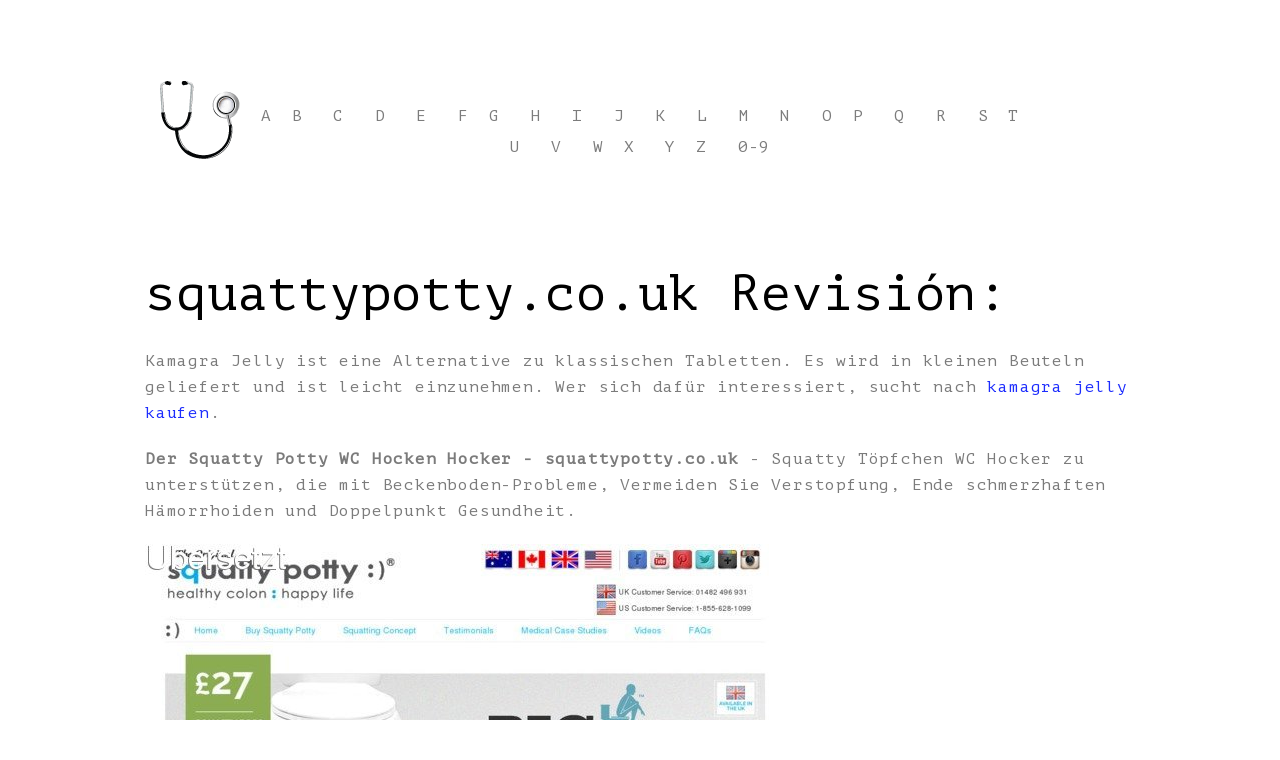

--- FILE ---
content_type: text/html; charset=UTF-8
request_url: http://ttlbd.com/s/squattypotty.co.uk.html
body_size: 4939
content:
<!DOCTYPE html>
<html lang="de">
<head>
<meta http-equiv="content-type" content="text/html; charset=utf-8" />
<title>Squatty Töpfchen WC Hocker Referenzen - squattypotty.co.uk</title>
<meta name="description" content="Sobald Sie sich die gesundheitlichen Vorteile von Squatty Töpfchen wollen Sie nie mehr ohne ihn sein. Versuchen Squatty Potty Heute!" />
<link rel="canonical" href="http://ttlbd.com/s/squattypotty.co.uk.html">
<base  href="http://ttlbd.com/">
<meta http-equiv="X-UA-Compatible" content="IE=edge">
<meta name="viewport" content="width=device-width, minimum-scale=1.0, maximum-scale=1.0">
<meta property="og:title" content=""/>
<meta property="og:image" content=""/>
<meta property="og:url" content=""/>
<meta property="og:site_name" content=""/>
<meta property="og:description" content=""/>
<meta name="twitter:title" content="" />
<meta name="twitter:image" content="" />
<meta name="twitter:url" content="" />
<meta name="twitter:card" content="" />
<link rel="shortcut icon" href="favicon.ico">
<link href='https://fonts.googleapis.com/css?family=PT+Mono' rel='stylesheet' type='text/css'>
<link rel="stylesheet" href="/css/themify-icons.css">
<link rel="stylesheet" href="/css/icomoon-icons.css">
<link rel="stylesheet" href="/css/bootstrap.css">
<link rel="stylesheet" href="/css/owl.carousel.min.css">
<link rel="stylesheet" href="/css/owl.theme.default.min.css">
<link rel="stylesheet" href="/css/magnific-popup.css">
<link rel="stylesheet" href="/css/easy-responsive-tabs.css">
<link rel="stylesheet" href="/css/style.css">
</head><body>
<header id="fh5co-header" role="banner">
<div class="container">
<div id="fh5co-logo"><a href="/"><img src="/images/logo.png" alt="Medizinischer Katalog"></a></div>
<a href="#" class="js-fh5co-nav-toggle fh5co-nav-toggle"><i></i></a>
<div id="fh5co-main-nav"><nav id="fh5co-nav" role="navigation">
<ul>
<li><a href="/a/" title="A Medizinischer Katalog">A</a></li><li><a href="/b/" title="B Medizinischer Katalog">B</a></li>
<li><a href="/c/" title="C Medizinischer Katalog">C</a></li>
<li><a href="/d/" title="D Medizinischer Katalog">D</a></li>
<li><a href="/e/" title="E Medizinischer Katalog">E</a></li>
<li><a href="/f/" title="F Medizinischer Katalog">F</a></li><li><a href="/g/" title="G Medizinischer Katalog">G</a></li>
<li><a href="/h/" title="H Medizinischer Katalog">H</a></li>
<li><a href="/i/" title="I Medizinischer Katalog">I</a></li>
<li><a href="/j/" title="J Medizinischer Katalog">J</a></li>
<li><a href="/k/" title="K Medizinischer Katalog">K</a></li>
<li><a href="/l/" title="L Medizinischer Katalog">L</a></li>
<li><a href="/m/" title="M Medizinischer Katalog">M</a></li>
<li><a href="/n/" title="N Medizinischer Katalog">N</a></li>
<li><a href="/o/" title="O Medizinischer Katalog">O</a></li><li><a href="/p/" title="P Medizinischer Katalog">P</a></li>
<li><a href="/q/" title="Q Medizinischer Katalog">Q</a></li>
<li><a href="/r/" title="R Medizinischer Katalog">R</a></li>
<li><a href="/s/" title="S Medizinischer Katalog">S</a></li><li><a href="/t/" title="T Medizinischer Katalog">T</a></li>
<li><a href="/u/" title="U Medizinischer Katalog">U</a></li>
<li><a href="/v/" title="V Medizinischer Katalog">V</a></li>
<li><a href="/w/" title="W Medizinischer Katalog">W</a></li><li><a href="/x/" title="X Medizinischer Katalog">X</a></li>
<li><a href="/y/" title="Y Medizinischer Katalog">Y</a></li><li><a href="/z/" title="Z Medizinischer Katalog">Z</a></li>
<li><a href="/0/" title="0-9 Medizinischer Katalog">0-9</a></li>
</ul></nav></div></div></header><main role="main">
<div class="container"><div class="row">
<h2 class="h2">squattypotty.co.uk Revisión:</h2>
<p><p>Kamagra Jelly ist eine Alternative zu klassischen Tabletten. Es wird in kleinen Beuteln geliefert und ist leicht einzunehmen. Wer sich dafür interessiert, sucht nach <a href="https://naturheilpraxis-hauri.ch/potenz-steigern/kamagra-mundgel/">kamagra jelly kaufen</a>.</p></p>
<p>
<b>Der Squatty Potty WC Hocken Hocker - squattypotty.co.uk</b> - Squatty Töpfchen WC Hocker zu unterstützen, die mit Beckenboden-Probleme, Vermeiden Sie Verstopfung, Ende schmerzhaften Hämorrhoiden und Doppelpunkt Gesundheit.
<p><img src="/images/big/squattypotty.co.uk.jpg">

<li>http://www.squattypotty.co.uk/products/squatty-ecco.php <b>Squatty Potty Ecco - Squat-Toilette Hocker - squattypotty.co.uk</b> - Kaufen Squatty Potty Ecco WC Stuhl, um Verstopfung zu Vermeiden, Ende Schmerzhaften Hämorrhoiden, und zur Verbesserung der Doppelpunkt-Gesundheit. Kaufen Squatty Potty Ecco Heute!
<li>http://www.squattypotty.co.uk/products/squatty-tao-bamboo-adjustable.php <b>Squatty Töpfchen Tao Bambus Verstellbar - Squat-Toilette Hocker - squattypotty.co.uk</b> - Kaufen Squatty Töpfchen Tao Bambus Verstellbar, um Verstopfung zu Vermeiden, Ende Schmerzhaften Hämorrhoiden, und zur Verbesserung der Doppelpunkt-Gesundheit. Kaufen Squatty Töpfchen Tao Bambus Verstellbare Heute!
<li>http://www.squattypotty.co.uk/products/squatty-slim.php <b>Squatty Töpfchen Slim - Squat-Toilette Hocker - squattypotty.co.uk</b> - Kaufen Squatty Töpfchen Slim zu Vermeiden, Verstopfung, Ende Schmerzhaften Hämorrhoiden, und zur Verbesserung der Doppelpunkt-Gesundheit. Kaufen Squatty Töpfchen Schlank Heute!
<li>http://www.squattypotty.co.uk/products/squatty-port-a-squatty.php <b>Squatty Potty, Port-A-Untersetzt - Squat-Toilette Hocker - squattypotty.co.uk</b> - Kaufen Squatty Potty, Port-A-Untersetzt, um Verstopfung zu Vermeiden, Ende Schmerzhaften Hämorrhoiden, und zur Verbesserung der Doppelpunkt-Gesundheit. Kaufen Squatty Töpfchen Schlank Heute!
<li>http://www.squattypotty.co.uk/squatting-concept/ <b>Hocken Konzept - Hausbesetzung Poo Erklärt - squattypotty.co.uk</b> - Ärzte, Heilpraktiker und Ganzheitliche Gesundheit Profis wissen, wie wichtig die richtige WC-Haltung, erheben Sie Ihre Füße während der Beseitigung ist.
<li>http://www.squattypotty.co.uk/squatting-concept/learn-how-to-poop.php <b>Erfahren Sie, Wie Poop Wie Ein Profi - Squatting Konzept | squattypotty.co.uk</b> - Erfahren Sie, Wie Poop Wie Ein Pro &amp; wissen, wie wichtig die richtige WC-Haltung, erheben Sie Ihre Füße während der Beseitigung ist. Kaufen Sie Ihre Squatty Töpfchen!
<li>http://www.squattypotty.co.uk/squatting-concept/problems-with-sitting-on-your-toilet.php <b>5 Probleme mit dem Sitzen auf dem WC - squattypotty.co.uk</b> - Ärzte & Gesundheit-Profis Wissen um die Probleme mit dem Sitzen auf der Toilette und Wie Wichtig die Richtige Toilette Haltung ist. Versuchen Squatty Potty Heute!
<li>http://www.squattypotty.co.uk/squatting-concept/constipation-relief-and-prevention.php <b>Verstopfung-Entlastung &amp; Prevention - Squatting Konzept | squattypotty.co.uk</b> - Verstopfung bedeutet schwer oder selten Stuhlgang. Kniebeugen helfen, zu lindern und zu verhindern Verstopfung - Versuchen Squatty Potty Heute!
<li>http://www.squattypotty.co.uk/squatting-concept/hemorrhoid-prevention-and-relief.php <b>Hämorrhoiden-Prävention &amp; Relief - Squatting Konzept | squattypotty.co.uk</b> - Hämorrhoiden sind eine Tatsache des Lebens Für viele. Squatty Töpfchen schützen kann gegen bohlen &amp; loszuwerden, die Sie haben! - Versuchen Squatty Potty Heute!
<li>http://www.squattypotty.co.uk/squatting-concept/pelvic-floor-issues.php <b>Beckenboden-Probleme - Squatting Konzept | squattypotty.co.uk</b> - Squatty Töpfchen erhöht Ihre Toilette Haltung verringert Druck und Entlastung von Beckenboden-Schwäche. - Versuchen Squatty Potty Heute!
<li>http://www.squattypotty.co.uk/testimonials/ <b>Squatty Töpfchen WC Hocker Kundenmeinungen - squattypotty.co.uk</b> - Sobald Sie sich die gesundheitlichen Vorteile von Squatty Töpfchen wollen Sie nie mehr ohne ihn sein. Lesen SquattyPotty Testimonials
<li>http://www.squattypotty.co.uk/medical-case-studies/ <b>Squatty Töpfchen Medizinische Fallstudien - squattypotty.co.uk</b> - Squatty Töpfchen WC Hocker, um Verstopfung zu Vermeiden, Ende Schmerzhaften Hämorrhoiden, und zur Verbesserung der Doppelpunkt-Gesundheit. Lesen Sie unsere Fallstudien.
<li>http://www.squattypotty.co.uk/faqs/ <b>Squatty Töpfchen FAQs - Immer die Besten Ergebnisse - squattypotty.co.uk</b> - Ärzte und Gesundheit Profis wissen, wie wichtig die richtige WC-Haltung, erheben Sie Ihre Füße während der Beseitigung ist. Lesen Sie Unsere Squatty Töpfchen FAQs
<li>http://www.squattypotty.co.uk/products/squatty-tao-bamboo.php <b>Squatty Töpfchen Tao Bambus - Squat-Toilette Hocker - squattypotty.co.uk</b> - Kaufen Squatty Töpfchen Tao Bamboo zu Vermeiden, Verstopfung, Ende Schmerzhaften Hämorrhoiden, und zur Verbesserung der Doppelpunkt-Gesundheit. Kaufen Squatty Töpfchen Tao Bambus-Heute!
<li>http://www.squattypotty.co.uk/references/ <b>Squatty Töpfchen WC Hocker Referenzen - squattypotty.co.uk</b> - Sobald Sie sich die gesundheitlichen Vorteile von Squatty Töpfchen wollen Sie nie mehr ohne ihn sein. Versuchen Squatty Potty Heute!<hr><p>País: 134.213.174.58, Europa, GB
<p>Ciudad: -0.1224 , Vereinigtes Königreich
<div class="ttlbd"><p><li><b>moewenotto</b> - Preiswerter und guter Bluetooth-Adapter f&uuml;r die Alt-Stereo-Anlage<p>Die Lieferung kam sehr schnell und das Ger&auml;t funktioniert einwandfrei. Die Ton&uuml;bertragung ist gut und ohne Aussetzer. Sehr zu empfehlen.
<p><li><b>Amazon Kunde</b> - !!Smart TV nicht mehr m&ouml;glich!!<p>Philips hat die Smart TV Funktionalit&auml;t (z.B. Maxdome, ARD/ZDF Mediathek) &uuml;ber ein Firmware Update absichtlich im Januar 2016 deaktiviert - das Update lie&szlig; sich nicht verhindern!
<p><li><b>Raphael</b> - Lieber noch 30€ sparen<p>Meine Freundin suchte nach einem g&uuml;nstigen Handy und hat sich f&uuml;r das Ace 2 entschieden, nur weil sie von Samsung so einen guten Eindruck hat. F&uuml;r den Preis bietet das Handy auch einiges auf dem Datenblatt, aber als ich es mal selber benutzt habe war ich entsetzt von der schwachen Leistung. St&auml;ndig hat man Wartezeiten oder gar Abst&uuml;rze (sie tippt gerne mal mehrfach auf eine App wenn nichts passiert). Benutzerfreundlich kann man das nicht nennen, und da h&auml;tte ich von einem Dualcore-Prozessor und den immerhin 768MB Arbeitsspeicher mehr erwartet. Da kann man sich doch besser ein &auml;lteres Modell mit Android 2.x kaufen, solange man keine der neuen Funktionen vermisst.
<p><li><b>Rodica Spring</b> - alles in ordnung<p>Schaue noch wie funktioniert und wie lange Zeit es wird Handy aufladen, dan schreibe hier nochmal wie zufrieden bin. hoffe ist gut
<p><li><b>Pomito</b> - Toller Koph&ouml;er<p>Habe diesen direkt mit dem Panasonic RP-HC700E-S verglichen. Der Klang des Sonys ist sehr viel besser aufgel&ouml;st, der Tragekomfort wesentlich besser. Dieser ist leichter im Vergleich. Als Vorteil empfinde ich, dass man &uuml;ber USB den Koph&ouml;rer aufladen kann gegen&uuml;ber der Konkurrenz. So ein Ladeger&auml;t habe ich wegen einer Logitech Maus, Samsung Galaxy usw. ohnehin immer dabei. F&uuml;r reine Anwendung als Noise Cancelling, w&auml;re mir der Kopfh&ouml;rer zu teuer (daf&uuml;r ist der Panasonic in Ordnung). Aber ich kann diesen als normalen Hifi-Kopfh&ouml;rer nutzen (den ich mir sonst nicht gekauft h&auml;tte), was f&uuml;r mich ein gro&szlig;er Vorteil ist und den Preis relativiert. Dann soll nicht unerw&auml;hnt bleiben, dass dieser Kopfh&ouml;rer extrem sch&ouml;n ist, wenn ich mir mal so dagegen den Panasonic, Sennheiser oder Bose Quiet Comfort ansehe. Die Verarbeitung ist auch deutlich &uuml;ber diesen Kopfh&ouml;rern angesiedelt. Dass dieser Kopfh&ouml;rer besser als ein Bose klingt, ist f&uuml;r mich irgendwie auch zu erwarten (schrieb auch jemand hier). Noise Cancelling funktioniert sehr gut (der Panasonic ist aufgebaut wie ein H&ouml;rschutz, unangenehm). Dass direkte Stimmen noch etwas durchkommen, hat nichts mit diesem Koph&ouml;rer zu tun, sondern ist wohl bei allen Modellen so. Ich kann nur jedem empfehlen, sich den Kopfh&ouml;rer anzusehen, der im Vergleich zum Bose Quiet Comfort unverst&auml;ndlicherweise ein Schattendasein f&uuml;hrt.
<p><li><b>HeKi</b> - Bosch PSM 160 A<p>Der Multischleifer war mittlerweile schon im Einsatz. Er eignet sich sehr gut zum Abschleifen von Fenstern, aber auch f&uuml;r gr&ouml;&szlig;ere Fl&auml;chen wie Garagentore. In beiden F&auml;llen war das Ger&auml;t mehrere Stunden im Dauerbetrieb eingesetzt, ohne irgend welche Probleme. Der Staubf&auml;nger sollte meiner Meinung nach, gr&ouml;&szlig;er dimensioniert werden. Mit angeschlossene Absaugschlauch (&uuml;ber Adapterteil) ist das Arbeiten etwas umst&auml;ndlich. Ich das Ger&auml;t trotzdem nur jedem Empfehlen.
<p><li><b>Lukas R.</b> - Tolles Buch<p>Hat mir bei der Vorbereitung auf den TOEFL Test wirklich geholfen. Viele Beispiele und alles ist gut erkl&auml;rt. Klare Empfehlung, tolles Buch!
</div>

</div><div class="fh5co-spacer fh5co-spacer-sm"></div>
<div class="col-md-12"><div class="container"><div class="row">
<div class="fh5co-spacer fh5co-spacer-sm"></div>
<img src="/images/work_2.jpg" alt="Logo"></div></div>
</div></div></main>
<footer id="fh5co-footer" role="contentinfo">
<div class="container">
<div class="row">
<div class="col-md-push-6 col-md-6">
<ul class="fh5co-footer-social">
<li><a href="#">Twitter</a></li>
<li><a href="#">Facebook</a></li>
<li><a href="#">Tumblr</a></li>
<li><a href="#">Instagram</a></li>
</ul><p class="fh5co-copyright"><small>(c) 2018 Medizinischer Katalog.<br>
</small></p></div>
</div></div></footer>
<a href="#" class="fh5co-gotop"><i class="ti-shift-left"></i></a>
<script src="/js/jquery-1.10.2.min.js"></script>
<script src="/js/jquery.easing.1.3.js"></script>
<script src="/js/bootstrap.js"></script>
<script src="/js/owl.carousel.min.js"></script>
<script src="/js/jquery.magnific-popup.min.js"></script>
<script src="/js/easyResponsiveTabs.js"></script>
<script src="/js/fastclick.js"></script>
<script src="/js/velocity.min.js"></script>
<!-- <script src="https://maps.googleapis.com/maps/api/js?key=AIzaSyCefOgb1ZWqYtj7raVSmN4PL2WkTrc-KyA&sensor=false"></script> -->
<script src="/js/google_map.js"></script>
<script src="/js/main.js"></script>
<script defer src="https://static.cloudflareinsights.com/beacon.min.js/vcd15cbe7772f49c399c6a5babf22c1241717689176015" integrity="sha512-ZpsOmlRQV6y907TI0dKBHq9Md29nnaEIPlkf84rnaERnq6zvWvPUqr2ft8M1aS28oN72PdrCzSjY4U6VaAw1EQ==" data-cf-beacon='{"version":"2024.11.0","token":"3f8e19c96ae24e3db7858cf66c2060f4","r":1,"server_timing":{"name":{"cfCacheStatus":true,"cfEdge":true,"cfExtPri":true,"cfL4":true,"cfOrigin":true,"cfSpeedBrain":true},"location_startswith":null}}' crossorigin="anonymous"></script>
</body></html>

--- FILE ---
content_type: text/css
request_url: http://ttlbd.com/css/icomoon-icons.css
body_size: 4224
content:
@font-face {
	font-family: 'icomoon';
	src:url('../fonts/icomoon/icomoon.eot?-u4e1xr');
	src:url('../fonts/icomoon/icomoon.eot?#iefix-u4e1xr') format('embedded-opentype'),
		url('../fonts/icomoon/icomoon.woff?-u4e1xr') format('woff'),
		url('../fonts/icomoon/icomoon.ttf?-u4e1xr') format('truetype'),
		url('../fonts/icomoon/icomoon.svg?-u4e1xr#icomoon') format('svg');
	font-weight: normal;
	font-style: normal;
}

[class^="icon-"], [class*=" icon-"] {
	font-family: 'icomoon';
	speak: none;
	font-style: normal;
	font-weight: normal;
	font-variant: normal;
	text-transform: none;
	line-height: 1;

	/* Better Font Rendering =========== */
	-webkit-font-smoothing: antialiased;
	-moz-osx-font-smoothing: grayscale;
}

.icon-add-to-list:before {
	content: "\e600";
}
.icon-classic-computer:before {
	content: "\e601";
}
.icon-controller-fast-backward:before {
	content: "\e602";
}
.icon-creative-commons-attribution:before {
	content: "\e603";
}
.icon-creative-commons-noderivs:before {
	content: "\e604";
}
.icon-creative-commons-noncommercial-eu:before {
	content: "\e605";
}
.icon-creative-commons-noncommercial-us:before {
	content: "\e606";
}
.icon-creative-commons-public-domain:before {
	content: "\e607";
}
.icon-creative-commons-remix:before {
	content: "\e608";
}
.icon-creative-commons-share:before {
	content: "\e609";
}
.icon-creative-commons-sharealike:before {
	content: "\e60a";
}
.icon-creative-commons:before {
	content: "\e60b";
}
.icon-document-landscape:before {
	content: "\e60c";
}
.icon-remove-user:before {
	content: "\e60d";
}
.icon-warning:before {
	content: "\e60e";
}
.icon-arrow-bold-down:before {
	content: "\e60f";
}
.icon-arrow-bold-left:before {
	content: "\e610";
}
.icon-arrow-bold-right:before {
	content: "\e611";
}
.icon-arrow-bold-up:before {
	content: "\e612";
}
.icon-arrow-down:before {
	content: "\e613";
}
.icon-arrow-left:before {
	content: "\e614";
}
.icon-arrow-long-down:before {
	content: "\e615";
}
.icon-arrow-long-left:before {
	content: "\e616";
}
.icon-arrow-long-right:before {
	content: "\e617";
}
.icon-arrow-long-up:before {
	content: "\e618";
}
.icon-arrow-right:before {
	content: "\e619";
}
.icon-arrow-up:before {
	content: "\e61a";
}
.icon-arrow-with-circle-down:before {
	content: "\e61b";
}
.icon-arrow-with-circle-left:before {
	content: "\e61c";
}
.icon-arrow-with-circle-right:before {
	content: "\e61d";
}
.icon-arrow-with-circle-up:before {
	content: "\e61e";
}
.icon-bookmark:before {
	content: "\e61f";
}
.icon-bookmarks:before {
	content: "\e620";
}
.icon-chevron-down:before {
	content: "\e621";
}
.icon-chevron-left:before {
	content: "\e622";
}
.icon-chevron-right:before {
	content: "\e623";
}
.icon-chevron-small-down:before {
	content: "\e624";
}
.icon-chevron-small-left:before {
	content: "\e625";
}
.icon-chevron-small-right:before {
	content: "\e626";
}
.icon-chevron-small-up:before {
	content: "\e627";
}
.icon-chevron-thin-down:before {
	content: "\e628";
}
.icon-chevron-thin-left:before {
	content: "\e629";
}
.icon-chevron-thin-right:before {
	content: "\e62a";
}
.icon-chevron-thin-up:before {
	content: "\e62b";
}
.icon-chevron-up:before {
	content: "\e62c";
}
.icon-chevron-with-circle-down:before {
	content: "\e62d";
}
.icon-chevron-with-circle-left:before {
	content: "\e62e";
}
.icon-chevron-with-circle-right:before {
	content: "\e62f";
}
.icon-chevron-with-circle-up:before {
	content: "\e630";
}
.icon-cloud:before {
	content: "\e631";
}
.icon-controller-fast-forward:before {
	content: "\e632";
}
.icon-controller-jump-to-start:before {
	content: "\e633";
}
.icon-controller-next:before {
	content: "\e634";
}
.icon-controller-paus:before {
	content: "\e635";
}
.icon-controller-play:before {
	content: "\e636";
}
.icon-controller-record:before {
	content: "\e637";
}
.icon-controller-stop:before {
	content: "\e638";
}
.icon-controller-volume:before {
	content: "\e639";
}
.icon-dot-single:before {
	content: "\e63a";
}
.icon-dots-three-horizontal:before {
	content: "\e63b";
}
.icon-dots-three-vertical:before {
	content: "\e63c";
}
.icon-dots-two-horizontal:before {
	content: "\e63d";
}
.icon-dots-two-vertical:before {
	content: "\e63e";
}
.icon-download:before {
	content: "\e63f";
}
.icon-emoji-flirt:before {
	content: "\e640";
}
.icon-flow-branch:before {
	content: "\e641";
}
.icon-flow-cascade:before {
	content: "\e642";
}
.icon-flow-line:before {
	content: "\e643";
}
.icon-flow-parallel:before {
	content: "\e644";
}
.icon-flow-tree:before {
	content: "\e645";
}
.icon-install:before {
	content: "\e646";
}
.icon-layers:before {
	content: "\e647";
}
.icon-open-book:before {
	content: "\e648";
}
.icon-resize-100:before {
	content: "\e649";
}
.icon-resize-full-screen:before {
	content: "\e64a";
}
.icon-save:before {
	content: "\e64b";
}
.icon-select-arrows:before {
	content: "\e64c";
}
.icon-sound-mute:before {
	content: "\e64d";
}
.icon-sound:before {
	content: "\e64e";
}
.icon-trash:before {
	content: "\e64f";
}
.icon-triangle-down:before {
	content: "\e650";
}
.icon-triangle-left:before {
	content: "\e651";
}
.icon-triangle-right:before {
	content: "\e652";
}
.icon-triangle-up:before {
	content: "\e653";
}
.icon-uninstall:before {
	content: "\e654";
}
.icon-upload-to-cloud:before {
	content: "\e655";
}
.icon-upload:before {
	content: "\e656";
}
.icon-add-user:before {
	content: "\e657";
}
.icon-address:before {
	content: "\e658";
}
.icon-adjust:before {
	content: "\e659";
}
.icon-air:before {
	content: "\e65a";
}
.icon-aircraft-landing:before {
	content: "\e65b";
}
.icon-aircraft-take-off:before {
	content: "\e65c";
}
.icon-aircraft:before {
	content: "\e65d";
}
.icon-align-bottom:before {
	content: "\e65e";
}
.icon-align-horizontal-middle:before {
	content: "\e65f";
}
.icon-align-left:before {
	content: "\e660";
}
.icon-align-right:before {
	content: "\e661";
}
.icon-align-top:before {
	content: "\e662";
}
.icon-align-vertical-middle:before {
	content: "\e663";
}
.icon-archive:before {
	content: "\e664";
}
.icon-area-graph:before {
	content: "\e665";
}
.icon-attachment:before {
	content: "\e666";
}
.icon-awareness-ribbon:before {
	content: "\e667";
}
.icon-back-in-time:before {
	content: "\e668";
}
.icon-back:before {
	content: "\e669";
}
.icon-bar-graph:before {
	content: "\e66a";
}
.icon-battery:before {
	content: "\e66b";
}
.icon-beamed-note:before {
	content: "\e66c";
}
.icon-bell:before {
	content: "\e66d";
}
.icon-blackboard:before {
	content: "\e66e";
}
.icon-block:before {
	content: "\e66f";
}
.icon-book:before {
	content: "\e670";
}
.icon-bowl:before {
	content: "\e671";
}
.icon-box:before {
	content: "\e672";
}
.icon-briefcase:before {
	content: "\e673";
}
.icon-browser:before {
	content: "\e674";
}
.icon-brush:before {
	content: "\e675";
}
.icon-bucket:before {
	content: "\e676";
}
.icon-cake:before {
	content: "\e677";
}
.icon-calculator:before {
	content: "\e678";
}
.icon-calendar:before {
	content: "\e679";
}
.icon-camera:before {
	content: "\e67a";
}
.icon-ccw:before {
	content: "\e67b";
}
.icon-chat:before {
	content: "\e67c";
}
.icon-check:before {
	content: "\e67d";
}
.icon-circle-with-cross:before {
	content: "\e67e";
}
.icon-circle-with-minus:before {
	content: "\e67f";
}
.icon-circle-with-plus:before {
	content: "\e680";
}
.icon-circle:before {
	content: "\e681";
}
.icon-circular-graph:before {
	content: "\e682";
}
.icon-clapperboard:before {
	content: "\e683";
}
.icon-clipboard:before {
	content: "\e684";
}
.icon-clock:before {
	content: "\e685";
}
.icon-code:before {
	content: "\e686";
}
.icon-cog:before {
	content: "\e687";
}
.icon-colours:before {
	content: "\e688";
}
.icon-compass:before {
	content: "\e689";
}
.icon-copy:before {
	content: "\e68a";
}
.icon-credit-card:before {
	content: "\e68b";
}
.icon-credit:before {
	content: "\e68c";
}
.icon-cross:before {
	content: "\e68d";
}
.icon-cup:before {
	content: "\e68e";
}
.icon-cw:before {
	content: "\e68f";
}
.icon-cycle:before {
	content: "\e690";
}
.icon-database:before {
	content: "\e691";
}
.icon-dial-pad:before {
	content: "\e692";
}
.icon-direction:before {
	content: "\e693";
}
.icon-document:before {
	content: "\e694";
}
.icon-documents:before {
	content: "\e695";
}
.icon-drink:before {
	content: "\e696";
}
.icon-drive:before {
	content: "\e697";
}
.icon-drop:before {
	content: "\e698";
}
.icon-edit:before {
	content: "\e699";
}
.icon-email:before {
	content: "\e69a";
}
.icon-emoji-happy:before {
	content: "\e69b";
}
.icon-emoji-neutral:before {
	content: "\e69c";
}
.icon-emoji-sad:before {
	content: "\e69d";
}
.icon-erase:before {
	content: "\e69e";
}
.icon-eraser:before {
	content: "\e69f";
}
.icon-export:before {
	content: "\e6a0";
}
.icon-eye:before {
	content: "\e6a1";
}
.icon-feather:before {
	content: "\e6a2";
}
.icon-flag:before {
	content: "\e6a3";
}
.icon-flash:before {
	content: "\e6a4";
}
.icon-flashlight:before {
	content: "\e6a5";
}
.icon-flat-brush:before {
	content: "\e6a6";
}
.icon-folder-images:before {
	content: "\e6a7";
}
.icon-folder-music:before {
	content: "\e6a8";
}
.icon-folder-video:before {
	content: "\e6a9";
}
.icon-folder:before {
	content: "\e6aa";
}
.icon-forward:before {
	content: "\e6ab";
}
.icon-funnel:before {
	content: "\e6ac";
}
.icon-game-controller:before {
	content: "\e6ad";
}
.icon-gauge:before {
	content: "\e6ae";
}
.icon-globe:before {
	content: "\e6af";
}
.icon-graduation-cap:before {
	content: "\e6b0";
}
.icon-grid:before {
	content: "\e6b1";
}
.icon-hair-cross:before {
	content: "\e6b2";
}
.icon-hand:before {
	content: "\e6b3";
}
.icon-heart-outlined:before {
	content: "\e6b4";
}
.icon-heart:before {
	content: "\e6b5";
}
.icon-help-with-circle:before {
	content: "\e6b6";
}
.icon-help:before {
	content: "\e6b7";
}
.icon-home:before {
	content: "\e6b8";
}
.icon-hour-glass:before {
	content: "\e6b9";
}
.icon-image-inverted:before {
	content: "\e6ba";
}
.icon-image:before {
	content: "\e6bb";
}
.icon-images:before {
	content: "\e6bc";
}
.icon-inbox:before {
	content: "\e6bd";
}
.icon-infinity:before {
	content: "\e6be";
}
.icon-info-with-circle:before {
	content: "\e6bf";
}
.icon-info:before {
	content: "\e6c0";
}
.icon-key:before {
	content: "\e6c1";
}
.icon-keyboard:before {
	content: "\e6c2";
}
.icon-lab-flask:before {
	content: "\e6c3";
}
.icon-landline:before {
	content: "\e6c4";
}
.icon-language:before {
	content: "\e6c5";
}
.icon-laptop:before {
	content: "\e6c6";
}
.icon-leaf:before {
	content: "\e6c7";
}
.icon-level-down:before {
	content: "\e6c8";
}
.icon-level-up:before {
	content: "\e6c9";
}
.icon-lifebuoy:before {
	content: "\e6ca";
}
.icon-light-bulb:before {
	content: "\e6cb";
}
.icon-light-down:before {
	content: "\e6cc";
}
.icon-light-up:before {
	content: "\e6cd";
}
.icon-line-graph:before {
	content: "\e6ce";
}
.icon-link:before {
	content: "\e6cf";
}
.icon-list:before {
	content: "\e6d0";
}
.icon-location-pin:before {
	content: "\e6d1";
}
.icon-location:before {
	content: "\e6d2";
}
.icon-lock-open:before {
	content: "\e6d3";
}
.icon-lock:before {
	content: "\e6d4";
}
.icon-log-out:before {
	content: "\e6d5";
}
.icon-login:before {
	content: "\e6d6";
}
.icon-loop:before {
	content: "\e6d7";
}
.icon-magnet:before {
	content: "\e6d8";
}
.icon-magnifying-glass:before {
	content: "\e6d9";
}
.icon-mail:before {
	content: "\e6da";
}
.icon-man:before {
	content: "\e6db";
}
.icon-map:before {
	content: "\e6dc";
}
.icon-mask:before {
	content: "\e6dd";
}
.icon-medal:before {
	content: "\e6de";
}
.icon-megaphone:before {
	content: "\e6df";
}
.icon-menu:before {
	content: "\e6e0";
}
.icon-message:before {
	content: "\e6e1";
}
.icon-mic:before {
	content: "\e6e2";
}
.icon-minus:before {
	content: "\e6e3";
}
.icon-mobile:before {
	content: "\e6e4";
}
.icon-modern-mic:before {
	content: "\e6e5";
}
.icon-moon:before {
	content: "\e6e6";
}
.icon-mouse:before {
	content: "\e6e7";
}
.icon-music:before {
	content: "\e6e8";
}
.icon-network:before {
	content: "\e6e9";
}
.icon-new-message:before {
	content: "\e6ea";
}
.icon-new:before {
	content: "\e6eb";
}
.icon-news:before {
	content: "\e6ec";
}
.icon-note:before {
	content: "\e6ed";
}
.icon-notification:before {
	content: "\e6ee";
}
.icon-old-mobile:before {
	content: "\e6ef";
}
.icon-old-phone:before {
	content: "\e6f0";
}
.icon-palette:before {
	content: "\e6f1";
}
.icon-paper-plane:before {
	content: "\e6f2";
}
.icon-pencil:before {
	content: "\e6f3";
}
.icon-phone:before {
	content: "\e6f4";
}
.icon-pie-chart:before {
	content: "\e6f5";
}
.icon-pin:before {
	content: "\e6f6";
}
.icon-plus:before {
	content: "\e6f7";
}
.icon-popup:before {
	content: "\e6f8";
}
.icon-power-plug:before {
	content: "\e6f9";
}
.icon-price-ribbon:before {
	content: "\e6fa";
}
.icon-price-tag:before {
	content: "\e6fb";
}
.icon-print:before {
	content: "\e6fc";
}
.icon-progress-empty:before {
	content: "\e6fd";
}
.icon-progress-full:before {
	content: "\e6fe";
}
.icon-progress-one:before {
	content: "\e6ff";
}
.icon-progress-two:before {
	content: "\e700";
}
.icon-publish:before {
	content: "\e701";
}
.icon-quote:before {
	content: "\e702";
}
.icon-radio:before {
	content: "\e703";
}
.icon-reply-all:before {
	content: "\e704";
}
.icon-reply:before {
	content: "\e705";
}
.icon-retweet:before {
	content: "\e706";
}
.icon-rocket:before {
	content: "\e707";
}
.icon-round-brush:before {
	content: "\e708";
}
.icon-rss:before {
	content: "\e709";
}
.icon-ruler:before {
	content: "\e70a";
}
.icon-scissors:before {
	content: "\e70b";
}
.icon-share-alternitive:before {
	content: "\e70c";
}
.icon-share:before {
	content: "\e70d";
}
.icon-shareable:before {
	content: "\e70e";
}
.icon-shield:before {
	content: "\e70f";
}
.icon-shop:before {
	content: "\e710";
}
.icon-shopping-bag:before {
	content: "\e711";
}
.icon-shopping-basket:before {
	content: "\e712";
}
.icon-shopping-cart:before {
	content: "\e713";
}
.icon-shuffle:before {
	content: "\e714";
}
.icon-signal:before {
	content: "\e715";
}
.icon-sound-mix:before {
	content: "\e716";
}
.icon-sports-club:before {
	content: "\e717";
}
.icon-spreadsheet:before {
	content: "\e718";
}
.icon-squared-cross:before {
	content: "\e719";
}
.icon-squared-minus:before {
	content: "\e71a";
}
.icon-squared-plus:before {
	content: "\e71b";
}
.icon-star-outlined:before {
	content: "\e71c";
}
.icon-star:before {
	content: "\e71d";
}
.icon-stopwatch:before {
	content: "\e71e";
}
.icon-suitcase:before {
	content: "\e71f";
}
.icon-swap:before {
	content: "\e720";
}
.icon-sweden:before {
	content: "\e721";
}
.icon-switch:before {
	content: "\e722";
}
.icon-tablet:before {
	content: "\e723";
}
.icon-tag:before {
	content: "\e724";
}
.icon-text-document-inverted:before {
	content: "\e725";
}
.icon-text-document:before {
	content: "\e726";
}
.icon-text:before {
	content: "\e727";
}
.icon-thermometer:before {
	content: "\e728";
}
.icon-thumbs-down:before {
	content: "\e729";
}
.icon-thumbs-up:before {
	content: "\e72a";
}
.icon-thunder-cloud:before {
	content: "\e72b";
}
.icon-ticket:before {
	content: "\e72c";
}
.icon-time-slot:before {
	content: "\e72d";
}
.icon-tools:before {
	content: "\e72e";
}
.icon-traffic-cone:before {
	content: "\e72f";
}
.icon-tree:before {
	content: "\e730";
}
.icon-trophy:before {
	content: "\e731";
}
.icon-tv:before {
	content: "\e732";
}
.icon-typing:before {
	content: "\e733";
}
.icon-unread:before {
	content: "\e734";
}
.icon-untag:before {
	content: "\e735";
}
.icon-user:before {
	content: "\e736";
}
.icon-users:before {
	content: "\e737";
}
.icon-v-card:before {
	content: "\e738";
}
.icon-video:before {
	content: "\e739";
}
.icon-vinyl:before {
	content: "\e73a";
}
.icon-voicemail:before {
	content: "\e73b";
}
.icon-wallet:before {
	content: "\e73c";
}
.icon-water:before {
	content: "\e73d";
}
.icon-500px-with-circle:before {
	content: "\e73e";
}
.icon-500px:before {
	content: "\e73f";
}
.icon-basecamp:before {
	content: "\e740";
}
.icon-behance:before {
	content: "\e741";
}
.icon-creative-cloud:before {
	content: "\e742";
}
.icon-dropbox:before {
	content: "\e743";
}
.icon-evernote:before {
	content: "\e744";
}
.icon-flattr:before {
	content: "\e745";
}
.icon-foursquare:before {
	content: "\e746";
}
.icon-google-drive:before {
	content: "\e747";
}
.icon-google-hangouts:before {
	content: "\e748";
}
.icon-grooveshark:before {
	content: "\e749";
}
.icon-icloud:before {
	content: "\e74a";
}
.icon-mixi:before {
	content: "\e74b";
}
.icon-onedrive:before {
	content: "\e74c";
}
.icon-paypal:before {
	content: "\e74d";
}
.icon-picasa:before {
	content: "\e74e";
}
.icon-qq:before {
	content: "\e74f";
}
.icon-rdio-with-circle:before {
	content: "\e750";
}
.icon-renren:before {
	content: "\e751";
}
.icon-scribd:before {
	content: "\e752";
}
.icon-sina-weibo:before {
	content: "\e753";
}
.icon-skype-with-circle:before {
	content: "\e754";
}
.icon-skype:before {
	content: "\e755";
}
.icon-slideshare:before {
	content: "\e756";
}
.icon-smashing:before {
	content: "\e757";
}
.icon-soundcloud:before {
	content: "\e758";
}
.icon-spotify-with-circle:before {
	content: "\e759";
}
.icon-spotify:before {
	content: "\e75a";
}
.icon-swarm:before {
	content: "\e75b";
}
.icon-vine-with-circle:before {
	content: "\e75c";
}
.icon-vine:before {
	content: "\e75d";
}
.icon-vk-alternitive:before {
	content: "\e75e";
}
.icon-vk-with-circle:before {
	content: "\e75f";
}
.icon-vk:before {
	content: "\e760";
}
.icon-xing-with-circle:before {
	content: "\e761";
}
.icon-xing:before {
	content: "\e762";
}
.icon-yelp:before {
	content: "\e763";
}
.icon-dribbble-with-circle:before {
	content: "\e764";
}
.icon-dribbble:before {
	content: "\e765";
}
.icon-facebook-with-circle:before {
	content: "\e766";
}
.icon-facebook:before {
	content: "\e767";
}
.icon-flickr-with-circle:before {
	content: "\e768";
}
.icon-flickr:before {
	content: "\e769";
}
.icon-github-with-circle:before {
	content: "\e76a";
}
.icon-github:before {
	content: "\e76b";
}
.icon-google-with-circle:before {
	content: "\e76c";
}
.icon-google:before {
	content: "\e76d";
}
.icon-instagram-with-circle:before {
	content: "\e76e";
}
.icon-instagram:before {
	content: "\e76f";
}
.icon-lastfm-with-circle:before {
	content: "\e770";
}
.icon-lastfm:before {
	content: "\e771";
}
.icon-linkedin-with-circle:before {
	content: "\e772";
}
.icon-linkedin:before {
	content: "\e773";
}
.icon-pinterest-with-circle:before {
	content: "\e774";
}
.icon-pinterest:before {
	content: "\e775";
}
.icon-rdio:before {
	content: "\e776";
}
.icon-stumbleupon-with-circle:before {
	content: "\e777";
}
.icon-stumbleupon:before {
	content: "\e778";
}
.icon-tumblr-with-circle:before {
	content: "\e779";
}
.icon-tumblr:before {
	content: "\e77a";
}
.icon-twitter-with-circle:before {
	content: "\e77b";
}
.icon-twitter:before {
	content: "\e77c";
}
.icon-vimeo-with-circle:before {
	content: "\e77d";
}
.icon-vimeo:before {
	content: "\e77e";
}
.icon-youtube-with-circle:before {
	content: "\e77f";
}
.icon-youtube:before {
	content: "\e780";
}
.icon-eye2:before {
	content: "\e000";
}
.icon-paper-clip:before {
	content: "\e001";
}
.icon-mail2:before {
	content: "\e002";
}
.icon-toggle:before {
	content: "\e003";
}
.icon-layout:before {
	content: "\e004";
}
.icon-link2:before {
	content: "\e005";
}
.icon-bell2:before {
	content: "\e006";
}
.icon-lock2:before {
	content: "\e007";
}
.icon-unlock:before {
	content: "\e008";
}
.icon-ribbon:before {
	content: "\e009";
}
.icon-image2:before {
	content: "\e010";
}
.icon-signal2:before {
	content: "\e011";
}
.icon-target:before {
	content: "\e012";
}
.icon-clipboard2:before {
	content: "\e013";
}
.icon-clock2:before {
	content: "\e014";
}
.icon-watch:before {
	content: "\e015";
}
.icon-air-play:before {
	content: "\e016";
}
.icon-camera2:before {
	content: "\e017";
}
.icon-video2:before {
	content: "\e018";
}
.icon-disc:before {
	content: "\e019";
}
.icon-printer:before {
	content: "\e020";
}
.icon-monitor:before {
	content: "\e021";
}
.icon-server:before {
	content: "\e022";
}
.icon-cog2:before {
	content: "\e023";
}
.icon-heart2:before {
	content: "\e024";
}
.icon-paragraph:before {
	content: "\e025";
}
.icon-align-justify:before {
	content: "\e026";
}
.icon-align-left2:before {
	content: "\e027";
}
.icon-align-center:before {
	content: "\e028";
}
.icon-align-right2:before {
	content: "\e029";
}
.icon-book2:before {
	content: "\e030";
}
.icon-layers2:before {
	content: "\e031";
}
.icon-stack:before {
	content: "\e032";
}
.icon-stack-2:before {
	content: "\e033";
}
.icon-paper:before {
	content: "\e034";
}
.icon-paper-stack:before {
	content: "\e035";
}
.icon-search:before {
	content: "\e036";
}
.icon-zoom-in:before {
	content: "\e037";
}
.icon-zoom-out:before {
	content: "\e038";
}
.icon-reply2:before {
	content: "\e039";
}
.icon-circle-plus:before {
	content: "\e040";
}
.icon-circle-minus:before {
	content: "\e041";
}
.icon-circle-check:before {
	content: "\e042";
}
.icon-circle-cross:before {
	content: "\e043";
}
.icon-square-plus:before {
	content: "\e044";
}
.icon-square-minus:before {
	content: "\e045";
}
.icon-square-check:before {
	content: "\e046";
}
.icon-square-cross:before {
	content: "\e047";
}
.icon-microphone:before {
	content: "\e048";
}
.icon-record:before {
	content: "\e049";
}
.icon-skip-back:before {
	content: "\e050";
}
.icon-rewind:before {
	content: "\e051";
}
.icon-play:before {
	content: "\e052";
}
.icon-pause:before {
	content: "\e053";
}
.icon-stop:before {
	content: "\e054";
}
.icon-fast-forward:before {
	content: "\e055";
}
.icon-skip-forward:before {
	content: "\e056";
}
.icon-shuffle2:before {
	content: "\e057";
}
.icon-repeat:before {
	content: "\e058";
}
.icon-folder2:before {
	content: "\e059";
}
.icon-umbrella:before {
	content: "\e060";
}
.icon-moon2:before {
	content: "\e061";
}
.icon-thermometer2:before {
	content: "\e062";
}
.icon-drop2:before {
	content: "\e063";
}
.icon-sun:before {
	content: "\e064";
}
.icon-cloud2:before {
	content: "\e065";
}
.icon-cloud-upload:before {
	content: "\e066";
}
.icon-cloud-download:before {
	content: "\e067";
}
.icon-upload2:before {
	content: "\e068";
}
.icon-download2:before {
	content: "\e069";
}
.icon-location2:before {
	content: "\e070";
}
.icon-location-2:before {
	content: "\e071";
}
.icon-map2:before {
	content: "\e072";
}
.icon-battery2:before {
	content: "\e073";
}
.icon-head:before {
	content: "\e074";
}
.icon-briefcase2:before {
	content: "\e075";
}
.icon-speech-bubble:before {
	content: "\e076";
}
.icon-anchor:before {
	content: "\e077";
}
.icon-globe2:before {
	content: "\e078";
}
.icon-box2:before {
	content: "\e079";
}
.icon-reload:before {
	content: "\e080";
}
.icon-share2:before {
	content: "\e081";
}
.icon-marquee:before {
	content: "\e082";
}
.icon-marquee-plus:before {
	content: "\e083";
}
.icon-marquee-minus:before {
	content: "\e084";
}
.icon-tag2:before {
	content: "\e085";
}
.icon-power:before {
	content: "\e086";
}
.icon-command:before {
	content: "\e087";
}
.icon-alt:before {
	content: "\e088";
}
.icon-esc:before {
	content: "\e089";
}
.icon-bar-graph2:before {
	content: "\e090";
}
.icon-bar-graph-2:before {
	content: "\e091";
}
.icon-pie-graph:before {
	content: "\e092";
}
.icon-star2:before {
	content: "\e093";
}
.icon-arrow-left2:before {
	content: "\e094";
}
.icon-arrow-right2:before {
	content: "\e095";
}
.icon-arrow-up2:before {
	content: "\e096";
}
.icon-arrow-down2:before {
	content: "\e097";
}
.icon-volume:before {
	content: "\e098";
}
.icon-mute:before {
	content: "\e099";
}
.icon-content-right:before {
	content: "\e100";
}
.icon-content-left:before {
	content: "\e101";
}
.icon-grid2:before {
	content: "\e102";
}
.icon-grid-2:before {
	content: "\e103";
}
.icon-columns:before {
	content: "\e104";
}
.icon-loader:before {
	content: "\e105";
}
.icon-bag:before {
	content: "\e106";
}
.icon-ban:before {
	content: "\e107";
}
.icon-flag2:before {
	content: "\e108";
}
.icon-trash2:before {
	content: "\e109";
}
.icon-expand:before {
	content: "\e110";
}
.icon-contract:before {
	content: "\e111";
}
.icon-maximize:before {
	content: "\e112";
}
.icon-minimize:before {
	content: "\e113";
}
.icon-plus2:before {
	content: "\e114";
}
.icon-minus2:before {
	content: "\e115";
}
.icon-check2:before {
	content: "\e116";
}
.icon-cross2:before {
	content: "\e117";
}
.icon-move:before {
	content: "\e118";
}
.icon-delete:before {
	content: "\e119";
}
.icon-menu2:before {
	content: "\e120";
}
.icon-archive2:before {
	content: "\e121";
}
.icon-inbox2:before {
	content: "\e122";
}
.icon-outbox:before {
	content: "\e123";
}
.icon-file:before {
	content: "\e124";
}
.icon-file-add:before {
	content: "\e125";
}
.icon-file-subtract:before {
	content: "\e126";
}
.icon-help2:before {
	content: "\e127";
}
.icon-open:before {
	content: "\e128";
}
.icon-ellipsis:before {
	content: "\e129";
}


--- FILE ---
content_type: text/css
request_url: http://ttlbd.com/css/style.css
body_size: 4600
content:
/*
//////////////////////////////////////////////////////

FREE HTML5 TEMPLATE 
DESIGNED & DEVELOPED by FREEHTML5.CO

//////////////////////////////////////////////////////
*/
@font-face {
  font-family: 'themify';
  src: url("../fonts/themify/themify.eot?-fvbane");
  src: url("../fonts/themify/themify.eot?#iefix-fvbane") format("embedded-opentype"), url("../fonts/themify/themify.woff?-fvbane") format("woff"), url("../fonts/themify/themify.ttf?-fvbane") format("truetype"), url("../fonts/themify/themify.svg?-fvbane#themify") format("svg");
  font-weight: normal;
  font-style: normal;
}
body {
  font-family: "PT Mono", sans-serif;
  font-size: 16px;
  line-height: 26px;
  color: #7b7b7b;
  font-weight: 300;
  letter-spacing: .05em;
}

::-webkit-selection {
  color: #ffffff;
  background: #1d2dfd;
}

::-moz-selection {
  color: #ffffff;
  background: #1d2dfd;
}

::selection {
  color: #ffffff;
  background: #1d2dfd;
}

a {
  -webkit-transition: all 0.5s ease;
  -moz-transition: all 0.5s ease;
  -ms-transition: all 0.5s ease;
  -o-transition: all 0.5s ease;
  transition: all 0.5s ease;
  color: #1d2dfd;
  border-bottom: 2px solid transparent;
}
a:hover, a:active, a:focus {
  color: #1d2dfd;
  outline: none;
  text-decoration: none;
}
a:hover {
  color: #7b7b7b;
  border-bottom: 2px solid #1d2dfd;
}

figure.fh5co-with-caption {
  float: left;
  width: 100%;
  margin: 0;
  padding: 0;
}
figure.fh5co-with-caption img {
  margin-bottom: 0 !important;
}
figure.fh5co-with-caption figcaption {
  font-style: italic;
  font-size: 14px;
  margin-bottom: 20px;
  color: #7b7b7b;
}

h1, .h1, h2, .h2, h3, .h3, h4, .h4, h5, .h5, h6, .h6 {
  margin: 0 0 20px 0;
  padding: 0;
  font-family: "PT Mono", sans-serif;
  font-weight: 400;
  color: #000000;
}

h1, .h1 {
  font-size: 60px;
  line-height: 72px;
}
@media screen and (max-width: 768px) {
  h1, .h1 {
    font-size: 50px;
    line-height: 62px;
  }
}

h2, .h2 {
  font-size: 50px;
  line-height: 68px;
}
@media screen and (max-width: 768px) {
  h2, .h2 {
    font-size: 40px;
    line-height: 58px;
  }
}

h3, .h3 {
  font-size: 40px;
  line-height: 52px;
}
@media screen and (max-width: 768px) {
  h3, .h3 {
    font-size: 30px;
    line-height: 42px;
  }
}

h4, .h4 {
  font-size: 30px;
  line-height: 42px;
}
@media screen and (max-width: 768px) {
  h4, .h4 {
    font-size: 20px;
    line-height: 32px;
  }
}

h5, .h5 {
  font-size: 20px;
  line-height: 34px;
}

h6, .h6 {
  font-size: 16px;
  line-height: 24px;
}

ul, ol {
  padding-left: 15px;
  line-height: 26px;
  margin-left: 15px;
}
ul ul, ul ol, ol ul, ol ol {
  padding-left: 25px;
}

p, img {
  margin: 0 0 20px 0;
}

ul, ol {
  padding-left: 15px;
  line-height: 24px;
}
ul ul, ul ol, ol ul, ol ol {
  padding-left: 25px;
}

pre {
  white-space: pre-wrap;
  /* CSS3 browsers  */
  white-space: -moz-pre-wrap !important;
  /* 1999+ Mozilla  */
  white-space: -pre-wrap;
  /* Opera 4 thru 6 */
  white-space: -o-pre-wrap;
  /* Opera 7 and up */
  word-wrap: break-word;
  /* IE 5.5+ and up */
  /* overflow-x: auto; */
  /* Firefox 2 only */
  /* width: 99%; */
  /* only if needed */
}

pre {
  width: 100%;
  overflow: auto;
  margin: 2rem 0;
  padding: 1rem 0.8rem 1rem 1.2rem;
  color: #3f3b36;
  border: 1px solid #ebebeb !important;
  font: lighter 1.2rem/2rem Monaco,'MonacoRegular',monospace;
  background: url(../images/pre.png) repeat 0 -0.9rem;
  background-size: 1px 4rem;
}

#fh5co-header {
  margin-top: 5em;
  margin-bottom: 5em;
}
@media screen and (max-width: 768px) {
  #fh5co-header {
    margin-top: 1em;
  }
}
#fh5co-header #fh5co-logo {
  float: left;
  position: relative;
  z-index: 102;
  display: block;
}

#fh5co-main-nav {
  position: relative;
  margin-top: 24px;
}
#fh5co-main-nav #fh5co-nav {
  position: relative;
  width: 100%;
}
@media screen and (max-width: 768px) {
  #fh5co-main-nav {
    text-align: left;
    margin-top: 40px;
  }
}
#fh5co-main-nav ul {
  padding: 0;
  margin: 0 0 7px 0;
  display: block;
  margin-left: auto;
  margin-right: auto;
  width: 800px;
  text-align: center;
}
@media screen and (max-width: 992px) {
  #fh5co-main-nav ul {
    text-align: left;
    width: 100%;
    margin-left: inherit;
    margin-right: inherit;
    text-align: left;
  }
}
@media screen and (max-width: 768px) {
  #fh5co-main-nav ul {
    text-align: right;
    margin-left: inherit;
    margin-right: inherit;
  }
}
#fh5co-main-nav ul > li {
  padding: 0;
  margin: 0 0 7px 0;
  list-style: none;
  display: inline-block;
}
#fh5co-main-nav ul > li.fh5co-active a {
  color: #7c7c7c;
  border-bottom: 2px solid #1d2dfd;
}
#fh5co-main-nav ul > li:last-child {
  margin: 0;
}
@media screen and (max-width: 768px) {
  #fh5co-main-nav ul > li {
    display: block;
  }
}
#fh5co-main-nav ul > li > a {
  padding: 5px 0;
  margin: 0  10px;
  color: #7c7c7c;
  border-bottom: 2px solid transparent;
}
@media screen and (max-width: 768px) {
  #fh5co-main-nav ul > li > a {
    margin: 0  0px;
  }
}
#fh5co-main-nav ul > li > a:hover, #fh5co-main-nav ul > li > a:active, #fh5co-main-nav ul > li > a:focus {
  color: #7c7c7c;
  border-bottom: 2px solid #1d2dfd;
}
#fh5co-main-nav .fh5co-nav-call-to-action {
  position: absolute;
  right: 0;
  top: 0;
  text-align: right;
}
@media screen and (max-width: 768px) {
  #fh5co-main-nav .fh5co-nav-call-to-action {
    position: relative;
    top: 0px;
    text-align: right;
    display: inline-block;
    float: right;
  }
}

#fh5co-intro {
  margin-bottom: 2em;
}
@media screen and (max-width: 768px) {
  #fh5co-intro {
    margin-bottom: 1em;
  }
}
#fh5co-intro h1 {
  font-size: 72px;
  color: #000000;
  line-height: 1.2;
}
@media screen and (max-width: 768px) {
  #fh5co-intro h1 {
    font-size: 40px;
  }
}
#fh5co-intro .fh5co-intro-sub {
  margin: 2em 0;
}
@media screen and (max-width: 768px) {
  #fh5co-intro .fh5co-intro-sub {
    margin: 1em 0;
  }
}

#fh5co-work .fh5co-work-wrap {
  position: relative;
  margin-bottom: 30px;
}
#fh5co-work .fh5co-work-item {
  position: relative;
  display: block;
  float: left;
  width: 100%;
  height: 100%;
  border-bottom: none !important;
}
#fh5co-work .fh5co-work-item img {
  float: left;
  margin: 0;
  padding: 0;
}
#fh5co-work .fh5co-work-item:hover, #fh5co-work .fh5co-work-item:focus, #fh5co-work .fh5co-work-item:active {
  border-bottom: none !important;
}
#fh5co-work .fh5co-work-item .fh5co-overlay-text,
#fh5co-work .fh5co-work-item .fh5co-overlay-bg {
  position: absolute;
  opacity: 0;
}
#fh5co-work .fh5co-work-item .fh5co-overlay-bg {
  background: rgba(255, 255, 255, 0.9);
  top: 20px;
  bottom: 20px;
  right: 20px;
  left: 20px;
  z-index: 55;
}
#fh5co-work .fh5co-work-item .fh5co-overlay-text {
  text-align: center;
  top: 50%;
  margin-top: -36px;
  z-index: 56;
  width: 100%;
  padding: 0 30px;
  margin-left: auto;
  margin-right: auto;
  display: block;
}
#fh5co-work .fh5co-work-item .fh5co-overlay-text h2 {
  padding: 0 !important;
  margin: 0 !important;
  color: #000000;
  font-size: 18px !important;
  line-height: 20px !important;
}
#fh5co-work .fh5co-work-item .fh5co-overlay-text .fh5co-categories {
  text-align: center;
  width: 100%;
  padding: 0;
  margin: 0;
}
#fh5co-work .fh5co-work-item .fh5co-overlay-text .fh5co-categories li {
  padding: 0;
  margin: 0;
  list-style: none;
  display: inline;
  font-size: 11px;
  color: #7b7b7b;
}
#fh5co-work .fh5co-work-item .fh5co-overlay-text .fh5co-categories li::after {
  content: ",";
}
#fh5co-work .fh5co-work-item .fh5co-overlay-text .fh5co-categories li:last-child::after {
  content: "";
}

.fh5co-nav-toggle {
  width: 25px;
  height: 25px;
  cursor: pointer;
  text-decoration: none;
}
.fh5co-nav-toggle.active i::before, .fh5co-nav-toggle.active i::after {
  background: #2e2e2e;
}
.fh5co-nav-toggle:hover, .fh5co-nav-toggle:focus, .fh5co-nav-toggle:active {
  outline: none;
  border-bottom: none !important;
}
.fh5co-nav-toggle i {
  position: relative;
  display: inline-block;
  width: 25px;
  height: 3px;
  color: #252525;
  font: bold 14px/.4 Helvetica;
  text-transform: uppercase;
  text-indent: -55px;
  background: #252525;
  transition: all .2s ease-out;
}
.fh5co-nav-toggle i::before, .fh5co-nav-toggle i::after {
  content: '';
  width: 25px;
  height: 3px;
  background: #252525;
  position: absolute;
  left: 0;
  transition: all .2s ease-out;
}
.fh5co-nav-toggle.fh5co-nav-white > i {
  color: #ffffff;
  background: #ffffff;
}
.fh5co-nav-toggle.fh5co-nav-white > i::before, .fh5co-nav-toggle.fh5co-nav-white > i::after {
  background: #ffffff;
}

.fh5co-nav-toggle i::before {
  top: -7px;
}

.fh5co-nav-toggle i::after {
  bottom: -7px;
}

.fh5co-nav-toggle:hover i::before {
  top: -10px;
}

.fh5co-nav-toggle:hover i::after {
  bottom: -10px;
}

.fh5co-nav-toggle.active i {
  background: transparent;
}

.fh5co-nav-toggle.active i::before {
  top: 0;
  -webkit-transform: rotateZ(45deg);
  -moz-transform: rotateZ(45deg);
  -ms-transform: rotateZ(45deg);
  -o-transform: rotateZ(45deg);
  transform: rotateZ(45deg);
}

.fh5co-nav-toggle.active i::after {
  bottom: 0;
  -webkit-transform: rotateZ(-45deg);
  -moz-transform: rotateZ(-45deg);
  -ms-transform: rotateZ(-45deg);
  -o-transform: rotateZ(-45deg);
  transform: rotateZ(-45deg);
}

.fh5co-nav-toggle {
  position: absolute;
  top: 20px;
  right: 20px;
  z-index: 21;
  display: block;
  margin: 0 auto;
  display: none;
}
@media screen and (max-width: 768px) {
  .fh5co-nav-toggle {
    display: block;
  }
}

.fh5co-sidebar-nav ul {
  padding: 0;
  margin: 0;
}
.fh5co-sidebar-nav ul li {
  padding: 0;
  margin: 0 0 .5em 0;
  line-height: 24px;
  list-style: none;
}
.fh5co-sidebar-nav ul li a {
  display: block;
  float: left;
  width: 100%;
  margin-bottom: 10px;
}
.fh5co-sidebar-nav .fh5co-sidebar-nav-desc {
  font-size: 14px;
  color: #ccc !important;
  line-height: 20px;
  display: block;
  cursor: pointer;
}
.fh5co-sidebar-nav a:hover .fh5co-sidebar-nav-desc {
  color: #2e2e2e !important;
}

#fh5co-footer {
  padding-bottom: 2em;
}
@media screen and (max-width: 768px) {
  #fh5co-footer {
    padding-bottom: 1em;
  }
}
#fh5co-footer .fh5co-footer-social {
  padding: 0;
  margin: 0 0 2em 0;
}
#fh5co-footer .fh5co-footer-social li {
  display: inline;
  font-size: 16px;
  list-style: none;
  padding: 0;
  margin: 0;
}
@media screen and (max-width: 480px) {
  #fh5co-footer .fh5co-footer-social li {
    display: block;
    margin-bottom: 10px;
  }
}
#fh5co-footer .fh5co-footer-social li a {
  color: #7c7c7c;
  padding: 4px 0;
  margin: 0 10px 0 0;
}
#fh5co-footer .fh5co-copyright {
  color: #7b7b7b;
  font-size: 15px;
}

.fh5co-more-works {
  display: none;
}

.fh5co-view {
  text-align: center;
}
.fh5co-view .fh5co-icon-view {
  line-height: 0;
  margin-bottom: 10px;
  display: block;
  color: #7b7b7b;
  -webkit-transition: all 0.5s ease;
  -moz-transition: all 0.5s ease;
  -ms-transition: all 0.5s ease;
  -o-transition: all 0.5s ease;
  transition: all 0.5s ease;
}
.fh5co-view .fh5co-icon-view i {
  font-size: 30px;
}
.fh5co-view.active .fh5co-icon-view {
  -webkit-transform: rotate(135deg);
  -moz-transform: rotate(135deg);
  -ms-transform: rotate(135deg);
  -o-transform: rotate(135deg);
  transform: rotate(135deg);
}

/* Owl Override Style */
.owl-carousel .owl-controls,
.owl-carousel-posts .owl-controls {
  margin-top: 0;
}

.owl-carousel .owl-controls .owl-nav .owl-next,
.owl-carousel .owl-controls .owl-nav .owl-prev,
.owl-carousel-posts .owl-controls .owl-nav .owl-next,
.owl-carousel-posts .owl-controls .owl-nav .owl-prev {
  top: 50%;
  margin-top: -29px;
  z-index: 9999;
  position: absolute;
  -webkit-transition: all 0.2s ease;
  -moz-transition: all 0.2s ease;
  -ms-transition: all 0.2s ease;
  -o-transition: all 0.2s ease;
  transition: all 0.2s ease;
}

.owl-carousel-posts .owl-controls .owl-nav .owl-next,
.owl-carousel-posts .owl-controls .owl-nav .owl-prev {
  top: 24%;
}

.owl-carousel .owl-controls .owl-nav .owl-next,
.owl-carousel-posts .owl-controls .owl-nav .owl-next {
  right: -40px;
}
.owl-carousel .owl-controls .owl-nav .owl-next:hover,
.owl-carousel-posts .owl-controls .owl-nav .owl-next:hover {
  margin-right: -10px;
}

.owl-carousel .owl-controls .owl-nav .owl-prev,
.owl-carousel-posts .owl-controls .owl-nav .owl-prev {
  left: -40px;
}
.owl-carousel .owl-controls .owl-nav .owl-prev:hover,
.owl-carousel-posts .owl-controls .owl-nav .owl-prev:hover {
  margin-left: -10px;
}

.owl-carousel-posts .owl-controls .owl-nav .owl-next {
  right: -50px;
}
@media screen and (max-width: 768px) {
  .owl-carousel-posts .owl-controls .owl-nav .owl-next {
    right: 0px;
  }
}

.owl-carousel-posts .owl-controls .owl-nav .owl-prev {
  left: -50px;
}
@media screen and (max-width: 768px) {
  .owl-carousel-posts .owl-controls .owl-nav .owl-prev {
    left: 0px;
  }
}

.owl-carousel-posts .owl-controls .owl-nav .owl-next i,
.owl-carousel-posts .owl-controls .owl-nav .owl-prev i,
.owl-carousel-fullwidth .owl-controls .owl-nav .owl-next i,
.owl-carousel-fullwidth .owl-controls .owl-nav .owl-prev i {
  color: #2e2e2e;
}
.owl-carousel-posts .owl-controls .owl-nav .owl-next:hover i,
.owl-carousel-posts .owl-controls .owl-nav .owl-prev:hover i,
.owl-carousel-fullwidth .owl-controls .owl-nav .owl-next:hover i,
.owl-carousel-fullwidth .owl-controls .owl-nav .owl-prev:hover i {
  color: #000000;
}

.owl-carousel-fullwidth.fh5co-light-arrow .owl-controls .owl-nav .owl-next i,
.owl-carousel-fullwidth.fh5co-light-arrow .owl-controls .owl-nav .owl-prev i {
  color: #ffffff;
}
.owl-carousel-fullwidth.fh5co-light-arrow .owl-controls .owl-nav .owl-next:hover i,
.owl-carousel-fullwidth.fh5co-light-arrow .owl-controls .owl-nav .owl-prev:hover i {
  color: #ffffff;
}

@media screen and (max-width: 768px) {
  .owl-theme .owl-controls .owl-nav {
    display: none;
  }
}

.owl-theme .owl-controls .owl-nav [class*="owl-"] {
  background: none !important;
}
.owl-theme .owl-controls .owl-nav [class*="owl-"] i {
  font-size: 30px;
}
.owl-theme .owl-controls .owl-nav [class*="owl-"] i:hover, .owl-theme .owl-controls .owl-nav [class*="owl-"] i:focus {
  background: none !important;
}
.owl-theme .owl-controls .owl-nav [class*="owl-"]:hover, .owl-theme .owl-controls .owl-nav [class*="owl-"]:focus {
  background: none !important;
}

.owl-theme .owl-dots {
  position: absolute;
  bottom: 0;
  width: 100%;
  text-align: center;
}

.owl-carousel-fullwidth.owl-theme .owl-dots {
  bottom: 0;
  margin-bottom: -2.5em;
}

.owl-theme .owl-dots .owl-dot span {
  width: 10px;
  height: 10px;
  background: #ccc;
  -webkit-transition: all 0.2s ease;
  -moz-transition: all 0.2s ease;
  -ms-transition: all 0.2s ease;
  -o-transition: all 0.2s ease;
  transition: all 0.2s ease;
  border: 2px solid transparent;
}
.owl-theme .owl-dots .owl-dot span:hover {
  background: none;
  border: 2px solid #1d2dfd;
}

.owl-theme .owl-dots .owl-dot.active span, .owl-theme .owl-dots .owl-dot:hover span {
  background: none;
  border: 2px solid #1d2dfd;
}

.quote {
  width: 75%;
  margin: 0 auto;
  font-size: 28px;
  line-height: 38px;
}
.quote cite {
  margin-top: 20px;
  display: block;
  font-size: 20px;
  font-style: normal;
}
@media screen and (max-width: 768px) {
  .quote {
    font-size: 20px;
    width: 100%;
  }
}

#map {
  width: 100%;
  height: 400px;
}

/* Buttons */
.btn {
  font-family: "PT Mono", sans-serif;
  border-bottom: none !important;
  text-transform: uppercase;
  letter-spacing: 2px;
  -webkit-border-radius: 4px;
  -moz-border-radius: 4px;
  -ms-border-radius: 4px;
  -o-border-radius: 4px;
  border-radius: 4px;
  padding-left: 10px;
  padding-right: 10px;
  line-height: 1.5;
}
.btn:hover, .btn:focus, .btn:active {
  box-shadow: none;
  outline: none !important;
  border-color: transparent;
}
.btn.fh5co-btn-icon {
  text-transform: none !important;
  letter-spacing: normal !important;
  padding-left: 15px;
  padding-right: 15px;
}
.btn.btn-lg {
  padding: 30px;
}
.btn.btn-md {
  padding: 15px;
}
.btn.btn-sm {
  padding: 12px;
}
.btn.btn-xs {
  padding: 10px;
}

.btn-outline {
  border: 2px solid #eaeaea !important;
  background: transparent;
  color: #2a2e37;
}
.btn-outline:hover, .btn-outline:active, .btn-outline:focus {
  border: 2px solid #282e3c !important;
  background: #282e3c;
  color: #ffffff;
}

.btn-primary {
  background: #1d2dfd;
  border: 2px solid #1d2dfd;
}
.btn-primary:hover, .btn-primary:active, .btn-primary:focus {
  background: #0213f4;
}

.btn-success {
  background: #00e195;
  border: 2px solid #00e195;
}
.btn-success:hover, .btn-success:active, .btn-success:focus {
  background: #00bd7d;
}

.btn-danger {
  background: #e02745;
  border: 2px solid #e02745;
}
.btn-danger:hover, .btn-danger:active, .btn-danger:focus {
  background: #c71d38;
}

.btn-info {
  background: #0bbff2;
  border: 2px solid #0bbff2;
}
.btn-info:hover, .btn-info:active, .btn-info:focus {
  background: #09a4d0;
}

.btn-warning {
  background: #ffd042;
  border: 2px solid #ffd042;
}
.btn-warning:hover, .btn-warning:active, .btn-warning:focus {
  background: #ffc71e;
}

.btn-primary,
.btn-success,
.btn-info,
.btn-warning,
.btn-danger {
  border-color: transparent;
}

.form-control {
  box-shadow: none !important;
  border: 2px solid #ccc;
}
.form-control:hover, .form-control:focus, .form-control:active {
  outline: none;
  box-shadow: none !important;
  border: 2px solid #1d2dfd;
}

.fh5co-spacer {
  clear: both;
  position: relative;
  border: none;
  padding: 0;
  margin: 0;
}

.fh5co-spacer-xlg {
  height: 150px;
}
@media screen and (max-width: 768px) {
  .fh5co-spacer-xlg {
    height: 80px;
  }
}

.fh5co-spacer-lg {
  height: 100px;
}
@media screen and (max-width: 768px) {
  .fh5co-spacer-lg {
    height: 70px;
  }
}

.fh5co-spacer-md {
  height: 80px;
}
@media screen and (max-width: 768px) {
  .fh5co-spacer-md {
    height: 50px;
  }
}

.fh5co-spacer-sm {
  height: 50px;
}
@media screen and (max-width: 768px) {
  .fh5co-spacer-sm {
    height: 20px;
  }
}

.fh5co-spacer-xs {
  height: 30px;
}
@media screen and (max-width: 768px) {
  .fh5co-spacer-xs {
    height: 20px;
  }
}

.fh5co-spacer-xxs {
  height: 30px;
}

.fh5co-letter-spacing {
  letter-spacing: 1px;
}

.fh5co-no-margin-bottom {
  margin-bottom: 0 !important;
}

.fh5co-uppercase-heading-sm {
  font-size: 14px;
  line-height: 26px;
  text-transform: uppercase;
  letter-spacing: 3px;
  color: #ccc;
}
.fh5co-uppercase-heading-sm.with-border {
  position: relative;
  padding-bottom: 10px;
}
.fh5co-uppercase-heading-sm.with-border .fh5co-border {
  position: absolute;
  bottom: 0;
  left: 0;
  width: 30px;
  height: 2px;
  background: #1d2dfd;
}

.form-group {
  margin-bottom: 20px;
}

.image-popup:hover {
  opacity: .7;
}

.fh5co-call-to-action {
  background-color: #1d2dfd;
  background-size: cover;
  background-attachment: fixed;
  position: relative;
}
.fh5co-call-to-action h3 {
  color: #ffffff !important;
}
.fh5co-call-to-action .fh5co-call-to-action-text {
  font-size: 50px;
  line-height: 60px;
  font-family: "PT Mono", sans-serif;
  text-transform: uppercase;
}
.fh5co-call-to-action .btn {
  margin-bottom: 0 !important;
  padding-left: 50px;
  padding-right: 50px;
  color: #ffffff !important;
}
.fh5co-call-to-action > .fh5co-overlay {
  left: 0;
  right: 0;
  top: 0;
  bottom: 0;
  position: absolute;
  background: rgba(0, 0, 0, 0.5);
}
.fh5co-call-to-action .fh5co-call-to-action-wrap {
  position: relative;
  padding: 50px 0;
  display: table;
  width: 100%;
}
.fh5co-call-to-action .fh5co-call-to-action-wrap .fh5co-call-to-action-inner {
  display: table-cell;
  vertical-align: middle;
  font-size: 50px;
  line-height: 62px;
  color: #ffffff;
  width: 100%;
}

/* Accordions */
.fh5co-accordion .panel-title > a:hover {
  border-bottom: none !important;
}
.fh5co-accordion .panel-heading {
  background: transparent;
  position: relative;
  cursor: pointer;
}
.fh5co-accordion .panel-heading .accordion-toggle {
  color: #1d2dfd;
}
.fh5co-accordion .panel-heading .accordion-toggle:after {
  font-family: 'themify';
  speak: none;
  font-style: normal;
  font-weight: normal;
  font-variant: normal;
  text-transform: none;
  line-height: 1;
  -webkit-font-smoothing: antialiased;
  -moz-osx-font-smoothing: grayscale;
  color: #2e2e2e !important;
  position: absolute;
  content: "\e622";
  right: 15px;
  top: 16px;
}
.fh5co-accordion .panel-heading.collapsed .accordion-toggle {
  color: #2e2e2e !important;
}
.fh5co-accordion .panel-heading.collapsed .accordion-toggle:after {
  font-family: 'themify';
  speak: none;
  font-style: normal;
  font-weight: normal;
  font-variant: normal;
  text-transform: none;
  line-height: 1;
  -webkit-font-smoothing: antialiased;
  -moz-osx-font-smoothing: grayscale;
  color: #2e2e2e !important;
  position: absolute;
  content: "\e61a";
  right: 15px;
  top: 16px;
}

/* Progress Bars */
.progress {
  height: 10px;
  -webkit-border-radius: 30px;
  -moz-border-radius: 30px;
  -ms-border-radius: 30px;
  -o-border-radius: 30px;
  border-radius: 30px;
  box-shadow: none;
}

.progress-bar {
  box-shadow: none;
  -webkit-border-radius: 30px;
  -moz-border-radius: 30px;
  -ms-border-radius: 30px;
  -o-border-radius: 30px;
  border-radius: 30px;
}
.progress-bar.progress-bar-default {
  background: #1d2dfd;
}
.progress-bar.progress-bar-success {
  background: #00e195;
}
.progress-bar.progress-bar-info {
  background: #0bbff2;
}
.progress-bar.progress-bar-warning {
  background: #ffd042;
}
.progress-bar.progress-bar-danger {
  background: #e02745;
}

img.fh5co-align-right {
  float: right;
  margin: 0 0 .5em 1em;
}
@media screen and (max-width: 480px) {
  img.fh5co-align-right {
    width: 100%;
    margin: 0 0 .5em 0;
  }
}
img.fh5co-align-left {
  float: left;
  margin: 0 1em .5em 0;
}
@media screen and (max-width: 480px) {
  img.fh5co-align-left {
    width: 100%;
    margin: 0 0 .5em 0;
  }
}
img.fh5co-align-center {
  display: block;
  margin-left: auto;
  margin-right: auto;
}

a > img.fh5co-align-right {
  float: right;
  margin: 0 0 .5em 1em;
}
@media screen and (max-width: 480px) {
  a > img.fh5co-align-right {
    width: 100%;
    margin: 0 0 .5em 0;
  }
}
a > img.fh5co-align-left {
  float: left;
  margin: 0 1em .5em 0;
}
@media screen and (max-width: 480px) {
  a > img.fh5co-align-left {
    width: 100%;
    margin: 0 0 .5em 0;
  }
}
a > img.fh5co-align-center {
  display: block;
  margin-left: auto;
  margin-right: auto;
}

.fh5co-gotop {
  position: fixed;
  bottom: 20px;
  right: 20px;
  display: none;
  color: #ffffff !important;
  background: rgba(0, 0, 0, 0.5);
  padding: 10px;
  border-radius: 6px;
  z-index: 18;
}
.fh5co-gotop > i {
  position: relative;
  display: block;
  font-size: 20px;
  -webkit-transform: rotate(90deg);
  -moz-transform: rotate(90deg);
  -ms-transform: rotate(90deg);
  -o-transform: rotate(90deg);
  transform: rotate(90deg);
}

/* Easy Rsponsive Tabs */
.fh5co-tab {
  clear: both;
  display: block;
}

.fh5co-tab h2 {
  line-height: 3 !important;
}

.resp-tab-active {
  color: #1d2dfd;
}

.resp-tabs-list li {
  font-family: "PT Mono", sans-serif;
}

.resp-content-active, .resp-accordion-active {
  display: block;
}

.fh5co-tab-menu-icon {
  font-size: 20px;
  position: relative;
  float: left;
  margin-right: 10px;
}
@media screen and (max-width: 768px) {
  .fh5co-tab-menu-icon {
    margin-top: 0px;
  }
}

/* Pricing Tables */
.fh5co-pricing-table-1 {
  font-family: "PT Mono", sans-serif;
}
@media screen and (max-width: 992px) {
  .fh5co-pricing-table-1 .fh5co-pricing-table-item {
    margin-bottom: 20px !important;
  }
}
@media screen and (max-width: 768px) {
  .fh5co-pricing-table-1 .fh5co-pricing-table-item {
    margin-bottom: 20px !important;
    float: left;
    width: 100%;
  }
}
.fh5co-pricing-table-1 .fh5co-pricing-table-item .fh5co-pricing-table-item-body,
.fh5co-pricing-table-1 .fh5co-pricing-table-item .fh5co-pricing-table-item-heading {
  text-align: center;
  float: left;
  width: 100%;
  padding: 1em 2em;
}
.fh5co-pricing-table-1 .fh5co-pricing-table-item .fh5co-pricing-table-item-heading {
  background: #1d2dfd;
}
.fh5co-pricing-table-1 .fh5co-pricing-table-item .fh5co-pricing-table-item-heading h3 {
  font-size: 70px;
  position: relative;
  display: inline-block;
  color: #ffffff !important;
}
.fh5co-pricing-table-1 .fh5co-pricing-table-item .fh5co-pricing-table-item-heading h3 sup {
  position: absolute;
  top: 2px;
  margin-left: -7px;
}
.fh5co-pricing-table-1 .fh5co-pricing-table-item .fh5co-pricing-table-item-heading h3 sup, .fh5co-pricing-table-1 .fh5co-pricing-table-item .fh5co-pricing-table-item-heading h3 span {
  font-size: 14px;
  text-transform: uppercase;
}
.fh5co-pricing-table-1 .fh5co-pricing-table-item .fh5co-pricing-table-item-heading p {
  color: rgba(255, 255, 255, 0.6);
  font-size: 14px;
  letter-spacing: 3px;
  text-transform: uppercase;
}
.fh5co-pricing-table-1 .fh5co-pricing-table-item.fh5co-best-offer .fh5co-pricing-table-item-heading {
  background: #1d2dfd;
  color: #ffffff;
}
.fh5co-pricing-table-1 .fh5co-pricing-table-item .fh5co-pricing-table-item-body {
  border: 2px solid #ccc;
  border-top: none;
}
.fh5co-pricing-table-1 .fh5co-pricing-table-item .fh5co-pricing-table-item-body ul {
  padding: 0;
  margin: 0;
}
.fh5co-pricing-table-1 .fh5co-pricing-table-item .fh5co-pricing-table-item-body ul li {
  list-style: none;
  padding: 0;
  margin: 0 0 10px 0;
}
.fh5co-pricing-table-1 .fh5co-pricing-table-item.fh5co-best-offer .fh5co-pricing-table-item-body {
  border: 2px solid #1d2dfd;
  border-top: none;
}

.fh5co-no-margin-bottom {
  margin-bottom: 0 !important;
}

.fh5co-letter-space {
  letter-spacing: 4px;
}

.fh5co-link {
  font-family: "PT Mono", sans-serif;
}
.fh5co-link > i {
  margin-right: 5px;
  -webkit-transition: all 0.5s ease;
  -moz-transition: all 0.5s ease;
  -ms-transition: all 0.5s ease;
  -o-transition: all 0.5s ease;
  transition: all 0.5s ease;
}
.fh5co-link:hover > i {
  margin-right: 15px;
}

.fh5co-btn-other-option {
  float: left;
  margin-right: 10px;
}

.fh5co-other-option {
  margin-top: 12px;
  display: inline-block;
  float: left;
}
.fh5co-other-option .fh5co-or {
  margin-left: 10px;
  margin-right: 10px;
}

.fh5co-uppercase-heading-sm {
  font-size: 14px;
  line-height: 26px;
  text-transform: uppercase;
  letter-spacing: 3px;
  color: #7b7b7b;
}
.ttlbd {overflow:hidden;}
.ttlbd {
        padding:27px 0;
}
.ttlbd:first-child {
        padding-top:0;
        background:none;
}
.ttlbd figure {
        float:left;
        margin-right:33px;
}

/*# sourceMappingURL=style.css.map */


--- FILE ---
content_type: application/javascript
request_url: http://ttlbd.com/js/easyResponsiveTabs.js
body_size: 2308
content:
// Easy Responsive Tabs Plugin
// Author: Samson.Onna <Email : samson3d@gmail.com> 
(function ($) {
    $.fn.extend({
        easyResponsiveTabs: function (options) {
            //Set the default values, use comma to separate the settings, example:
            var defaults = {
                type: 'default', //default, vertical, accordion;
                width: 'auto',
                fit: true,
                closed: false,
                tabidentify: '',
                activetab_bg: 'white',
                inactive_bg: '#F5F5F5',
                active_border_color: '#c1c1c1',
                active_content_border_color: '#c1c1c1',
                activate: function () {
                }
            }
            //Variables
            var options = $.extend(defaults, options);
            var opt = options, jtype = opt.type, jfit = opt.fit, jwidth = opt.width, vtabs = 'vertical', accord = 'accordion';
            var hash = window.location.hash;
            var historyApi = !!(window.history && history.replaceState);

            //Events
            $(this).bind('tabactivate', function (e, currentTab) {
                if (typeof options.activate === 'function') {
                    options.activate.call(currentTab, e)
                }
            });

            //Main function
            this.each(function () {
                var $respTabs = $(this);
                var $respTabsList = $respTabs.find('ul.resp-tabs-list.' + options.tabidentify);
                var respTabsId = $respTabs.attr('id');
                $respTabs.find('ul.resp-tabs-list.' + options.tabidentify + ' li').addClass('resp-tab-item').addClass(options.tabidentify);
                $respTabs.css({
                    'display': 'block',
                    'width': jwidth
                });

                if (options.type == 'vertical')
                    $respTabsList.css('margin-top', '3px');

                $respTabs.find('.resp-tabs-container.' + options.tabidentify).css('border-color', options.active_content_border_color);
                $respTabs.find('.resp-tabs-container.' + options.tabidentify + ' > div').addClass('resp-tab-content').addClass(options.tabidentify);
                jtab_options();
                //Properties Function
                function jtab_options() {
                    if (jtype == vtabs) {
                        $respTabs.addClass('resp-vtabs').addClass(options.tabidentify);
                    }
                    if (jfit == true) {
                        $respTabs.css({ width: '100%', margin: '0px' });
                    }
                    if (jtype == accord) {
                        $respTabs.addClass('resp-easy-accordion').addClass(options.tabidentify);
                        $respTabs.find('.resp-tabs-list').css('display', 'none');
                    }
                }

                //Assigning the h2 markup to accordion title
                var $tabItemh2;
                $respTabs.find('.resp-tab-content.' + options.tabidentify).before("<h2 class='resp-accordion " + options.tabidentify + "' role='tab'><span class='resp-arrow ti-angle-down'></span></h2>");

                $respTabs.find('.resp-tab-content.' + options.tabidentify).prev("h2").css({
                    'background-color': options.inactive_bg,
                    'border-color': options.active_border_color
                });

                var itemCount = 0;
                $respTabs.find('.resp-accordion').each(function () {
                    $tabItemh2 = $(this);
                    var $tabItem = $respTabs.find('.resp-tab-item:eq(' + itemCount + ')');
                    var $accItem = $respTabs.find('.resp-accordion:eq(' + itemCount + ')');
                    $accItem.append($tabItem.html());
                    $accItem.data($tabItem.data());
                    $tabItemh2.attr('aria-controls', options.tabidentify + '_tab_item-' + (itemCount));
                    itemCount++;
                });

                //Assigning the 'aria-controls' to Tab items
                var count = 0,
                    $tabContent;
                $respTabs.find('.resp-tab-item').each(function () {
                    $tabItem = $(this);
                    $tabItem.attr('aria-controls', options.tabidentify + '_tab_item-' + (count));
                    $tabItem.attr('role', 'tab');
                    $tabItem.css({
                        'background-color': options.inactive_bg,
                        'border-color': 'none'
                    });

                    //Assigning the 'aria-labelledby' attr to tab-content
                    var tabcount = 0;
                    $respTabs.find('.resp-tab-content.' + options.tabidentify).each(function () {
                        $tabContent = $(this);
                        $tabContent.attr('aria-labelledby', options.tabidentify + '_tab_item-' + (tabcount)).css({
                            'border-color': options.active_border_color
                        });
                        tabcount++;
                    });
                    count++;
                });

                // Show correct content area
                var tabNum = 0;
                if (hash != '') {
                    var matches = hash.match(new RegExp(respTabsId + "([0-9]+)"));
                    if (matches !== null && matches.length === 2) {
                        tabNum = parseInt(matches[1], 10) - 1;
                        if (tabNum > count) {
                            tabNum = 0;
                        }
                    }
                }

                //Active correct tab
                $($respTabs.find('.resp-tab-item.' + options.tabidentify)[tabNum]).addClass('resp-tab-active').css({
                    'background-color': options.activetab_bg,
                    'border-color': options.active_border_color
                });

                //keep closed if option = 'closed' or option is 'accordion' and the element is in accordion mode
                if (options.closed !== true && !(options.closed === 'accordion' && !$respTabsList.is(':visible')) && !(options.closed === 'tabs' && $respTabsList.is(':visible'))) {
                    $($respTabs.find('.resp-accordion.' + options.tabidentify)[tabNum]).addClass('resp-tab-active').css({
                        'background-color': options.activetab_bg + ' !important',
                        'border-color': options.active_border_color,
                        'background': 'none'
                    });

                    $($respTabs.find('.resp-tab-content.' + options.tabidentify)[tabNum]).addClass('resp-tab-content-active').addClass(options.tabidentify).attr('style', 'display:block');
                }
                //assign proper classes for when tabs mode is activated before making a selection in accordion mode
                else {
                   // $($respTabs.find('.resp-tab-content.' + options.tabidentify)[tabNum]).addClass('resp-accordion-closed'); //removed resp-tab-content-active
                }

                //Tab Click action function
                $respTabs.find("[role=tab]").each(function () {

                    var $currentTab = $(this);
                    $currentTab.click(function () {

                        var $currentTab = $(this);
                        var $tabAria = $currentTab.attr('aria-controls');

                        if ($currentTab.hasClass('resp-accordion') && $currentTab.hasClass('resp-tab-active')) {
                            $respTabs.find('.resp-tab-content-active.' + options.tabidentify).slideUp('', function () {
                                $(this).addClass('resp-accordion-closed');
                            });
                            $currentTab.removeClass('resp-tab-active').css({
                                'background-color': options.inactive_bg,
                                'border-color': 'none'
                            });
                            return false;
                        }
                        if (!$currentTab.hasClass('resp-tab-active') && $currentTab.hasClass('resp-accordion')) {
                            $respTabs.find('.resp-tab-active.' + options.tabidentify).removeClass('resp-tab-active').css({
                                'background-color': options.inactive_bg,
                                'border-color': 'none'
                            });
                            $respTabs.find('.resp-tab-content-active.' + options.tabidentify).slideUp().removeClass('resp-tab-content-active resp-accordion-closed');
                            $respTabs.find("[aria-controls=" + $tabAria + "]").addClass('resp-tab-active').css({
                                'background-color': options.activetab_bg,
                                'border-color': options.active_border_color
                            });

                            $respTabs.find('.resp-tab-content[aria-labelledby = ' + $tabAria + '].' + options.tabidentify).slideDown().addClass('resp-tab-content-active');
                        } else {
                        
                            $respTabs.find('.resp-tab-active.' + options.tabidentify).removeClass('resp-tab-active').css({
                                'background-color': options.inactive_bg,
                                'border-color': 'none'
                            });

                            $respTabs.find('.resp-tab-content-active.' + options.tabidentify).removeAttr('style').removeClass('resp-tab-content-active').removeClass('resp-accordion-closed');

                            $respTabs.find("[aria-controls=" + $tabAria + "]").addClass('resp-tab-active').css({
                                'background-color': options.activetab_bg,
                                'border-color': options.active_border_color
                            });

                            $respTabs.find('.resp-tab-content[aria-labelledby = ' + $tabAria + '].' + options.tabidentify).addClass('resp-tab-content-active').attr('style', 'display:block');
                        }
                        //Trigger tab activation event
                        $currentTab.trigger('tabactivate', $currentTab);

                        //Update Browser History
                        if (historyApi) {
                            var currentHash = window.location.hash;
                            var tabAriaParts = $tabAria.split('tab_item-');
                            // var newHash = respTabsId + (parseInt($tabAria.substring(9), 10) + 1).toString();
                            var newHash = respTabsId + (parseInt(tabAriaParts[1], 10) + 1).toString();
                            if (currentHash != "") {
                                var re = new RegExp(respTabsId + "[0-9]+");
                                if (currentHash.match(re) != null) {
                                    newHash = currentHash.replace(re, newHash);
                                }
                                else {
                                    newHash = currentHash + "|" + newHash;
                                }
                            }
                            else {
                                newHash = '#' + newHash;
                            }

                            history.replaceState(null, null, newHash);
                        }
                    });

                });

                //Window resize function                   
                $(window).resize(function () {
                    $respTabs.find('.resp-accordion-closed').removeAttr('style');
                });
            });
        }
    });
})(jQuery);



--- FILE ---
content_type: application/javascript
request_url: http://ttlbd.com/js/main.js
body_size: 1536
content:
;(function () {
	
	'use strict';

	// iPad and iPod detection	
	var isiPad = function(){
	  return (navigator.platform.indexOf("iPad") != -1);
	};

	var isiPhone = function(){
	    return (
	      (navigator.platform.indexOf("iPhone") != -1) || 
	      (navigator.platform.indexOf("iPod") != -1)
	    );
	};

	
	// Fast Click for ( Mobiles/Tablets )
	var mobileFastClick = function() {
		if ( isiPad() && isiPhone()) {
			FastClick.attach(document.body);
		}
	};

	var menuAnimate = function(o, margin, duration, mul) {
		var navLi = $('#fh5co-nav > ul > li'), 
			ktemp = 0;
		navLi.each( function(k){
			var el = $(this);
			setTimeout(function() {
				el.velocity(
					{ opacity: o, marginRight: margin }, 
					{ duration: duration }
				);
			},  k * mul );
			ktemp = k;
		});
		
		console.log(ktemp);
		setTimeout(function(){
			$('.js-fh5co-nav-call-to-action').velocity(
				{ opacity: o, marginRight: margin }, 
				{ duration: duration }
			);
		}, ktemp+1 * mul );
		
		
	};

	var burgerMenu = function() {
		$('body').on('click', '.js-fh5co-nav-toggle', function(){
			$('#fh5co-nav > ul > li, .js-fh5co-nav-call-to-action').css({ marginRight: -50, opacity: 0 });
			$(this).toggleClass('active');
			
			var mainNav = $('#fh5co-main-nav');
			mainNav.slideToggle(400).toggleClass('active');
			

			if ( mainNav.hasClass('active') ) {
				menuAnimate(1, 0, 400, 200);	
			} else {
				menuAnimate(0, -50, 1, 0);	
			}

		});
	};

	var mobileMenuState = function() {
		if ( $(window).width() > 768 ) {
			$('#fh5co-main-nav').removeClass('active').show();
			$('#fh5co-nav > ul > li, .js-fh5co-nav-call-to-action').attr('style', '');
		} else {
			$('.js-fh5co-nav-toggle').removeClass('active');
			$('#fh5co-main-nav').hide();
		}
	};

	var imgHover = function(){
		$('.js-fh5co-work-item').mouseenter(function(){
			if ( $(window).width() > 768 ) {
				$(this).find('.js-fh5co-overlay-bg, .js-fh5co-overlay-text').stop().animate({
					opacity: 1
				});
			}
		}).mouseleave(function(){
			if ( $(window).width() > 768 ) {
				$(this).find('.js-fh5co-overlay-bg, .js-fh5co-overlay-text').stop().animate({
					opacity: 0
				});
			}
		});
	};

	var viewWorks = function() {
		$('.js-fh5co-view').click(function(evt){
			
			var $this = $(this);
			$this.toggleClass('active');
			setTimeout(function(){
				$('.js-fh5co-more-works').slideToggle(400);
				if ( $this.hasClass('active') ) {
					$this.find('.js-fh5co-view-text').text('View Less');
				} else {
					$this.find('.js-fh5co-view-text').text('View All');
				}
			}, 500);

			evt.preventDefault();

		})
	};

	



	// Easy Repsonsive Tabs
	var responsiveTabs = function(){
		$('#fh5co-tab-feature').easyResponsiveTabs({
	      type: 'default',
	      width: 'auto', 
	      fit: true, 
	      inactive_bg: '',
	      active_border_color: '',
	      active_content_border_color: '',
	      closed: 'accordion',
	      tabidentify: 'hor_1'
	            
	    });
	    $('#fh5co-tab-feature-center').easyResponsiveTabs({
	      type: 'default',
	      width: 'auto',
	      fit: true, 
	      inactive_bg: '',
	      active_border_color: '',
	      active_content_border_color: '',
	      closed: 'accordion', 
	      tabidentify: 'hor_1' 
	      
	    });
	    $('#fh5co-tab-feature-vertical').easyResponsiveTabs({
	      type: 'vertical',
	      width: 'auto',
	      fit: true,
	      inactive_bg: '',
	      active_border_color: '',
	      active_content_border_color: '',
	      closed: 'accordion',
	      tabidentify: 'hor_1'
	    });
	};

	// Owl Carousel
	var owlCrouselFeatureSlide = function() {
		var owl = $('.owl-carousel');
		owl.owlCarousel({
			items: 1,
		    loop: true,
		    margin: 0,
		    responsiveClass: true,
		    nav: true,
		    dots: true,
		    smartSpeed: 500,
		    navText: [
		      "<i class='ti-arrow-left owl-direction'></i>",
		      "<i class='ti-arrow-right owl-direction'></i>"
	     	]
		});
	};

	var testimonialCarousel = function(){
		var owl = $('.owl-carousel-fullwidth');
		owl.owlCarousel({
			items: 1,
		    loop: true,
		    margin: 0,
		    responsiveClass: true,
		    nav: false,
		    dots: true,
		    smartSpeed: 500,
		    autoHeight: true
		});
	};

	// MagnificPopup
	var magnifPopup = function() {
		$('.image-popup').magnificPopup({
			type: 'image',
		  gallery:{
		    enabled:true
		  }
		});
	};

	// Smooth Scroll Top
	var sScrollTop = function () {

		$(window).scroll(function(){
			if ($(window).scrollTop() > 100 ) {
				$('.fh5co-gotop').show();
			} else {
				$('.fh5co-gotop').hide();
			}
		});
		$('.fh5co-gotop').click(function(event){

		    $('html, body').animate({
		        scrollTop: 0
		    }, 500);

		    event.preventDefault();
		    return false;
		});
	};

	var wResize = function() {
		mobileMenuState();
		imgHover();
		$(window).resize(function(){
			mobileMenuState();
			imgHover();
		});

	};
	

	$(function(){
		burgerMenu();
		mobileFastClick();
		responsiveTabs();
		magnifPopup();
		owlCrouselFeatureSlide();
		testimonialCarousel();
		sScrollTop();
		wResize();
		viewWorks();
	});


}());